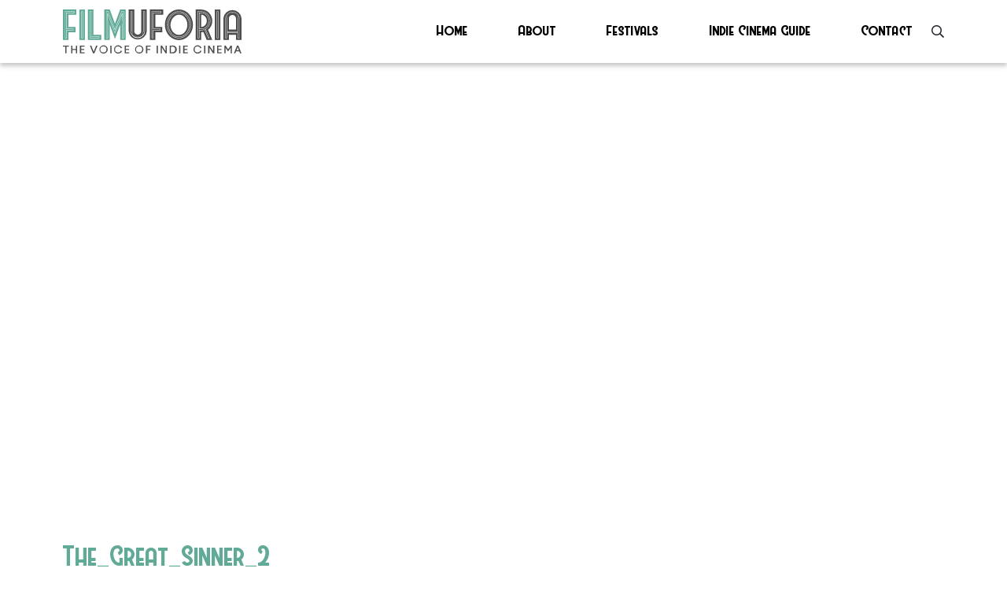

--- FILE ---
content_type: text/html; charset=UTF-8
request_url: https://filmuforia.com/the-killers-1946-masters-of-shadows-april-2015/the_great_sinner_2/
body_size: 9325
content:
<!DOCTYPE html>
<html lang="en-GB" class="no-js">

<head>
    <meta charset="utf-8">
    <meta http-equiv="X-UA-Compatible" content="IE=edge,chrome=1">

    <title>The_Great_Sinner_2 - Filmuforia</title>
    <meta name="viewport" content="width=device-width, initial-scale=1.0, maximum-scale=1.0, user-scalable=no, viewport-fit=cover">
    
    <!-- HTML5 shim and Respond.js for IE8 support of HTML5 elements and media queries -->
    <!-- WARNING: Respond.js doesn't work if you view the page via file:// -->
    <!--[if lt IE 9]>
      <script src="https://oss.maxcdn.com/html5shiv/3.7.3/html5shiv.min.js"></script>
      <script src="https://oss.maxcdn.com/respond/1.4.2/respond.min.js"></script>
    <![endif]-->


<!-- wordpress head functions -->
    <style>
.top_footer {
	background-color: #191935;
}	
</style><style>
.menu_holder {
	background-color: #fff;
	height: 5rem;
	box-shadow: 0 4px 5px -0px rgba(77, 77, 77, .3);
	z-index: 500;
}
.menu {
	font-size: 1.1rem;
}
.menu li a {
	color: #000;
	transition: 200ms;
}
.menu li a:hover {
	color: #60AA97;
	text-decoration: none;
}
.menu li a:after{
	display:block;
	padding-top: .1rem;
	content: '';
	border-bottom: solid .2rem #60AA97;  
	transform: scaleX(0);  
	transition: transform 250ms ease-in-out;
}
.menu li a:hover:after { transform: scaleX(1); }
.menu li a:hover {
	color: #60AA97;
	text-decoration: none;
}
.menu li.current_page_item a { 
	color: #60AA97;
	text-decoration: none; 
}
.menu li.current_page_item a:after { transform: scaleX(1); }

/* Burger button */
#nav_button {
	position: absolute;
	right:10px;
	top: 50%;
	-webkit-transform: translateY(-50%);
	-ms-transform: translateY(-50%);
	transform: translateY(-50%);
	cursor: pointer;
	display: block;
}

#nav_button a  {
	z-index:3000;
	display:block;
	width:35px;
	height:30px;
	padding-top:12px;
}

#nav_button a span {
/*
	float:right;
	position: relative;
*/
	display:block;
	-webkit-transition-duration: 0s; transition-duration: 0s;
}

#nav_button a span:before, #nav_button a  span:after {
	position: absolute;
	content: '';
}

#nav_button a span, #nav_button a  span:before, #nav_button a  span:after {
	width: 35px;
	height: 2px;
	background-color: #000;
	display: block;
}
#nav_button a:hover span, #nav_button a:hover  span:before, #nav_button a:hover  span:after {
	background-color: #000;
}

#nav_button a span:before {
	margin-top: -12px;
}

#nav_button a span:after {
	margin-top: 12px;
}

#nav_button a.open span {
	background-color: rgba(0,0,0,0.0);
	-webkit-transition-delay: 0.2s;
	transition-delay: 0.2s;
}
#nav_button a span:before {
	-webkit-transition-property: margin, -webkit-transform; transition-property: margin, transform;
	-webkit-transition-duration: 0.2s; transition-duration: 0.2s;
	-webkit-transition-delay: 0.2s, 0s; transition-delay: 0.2s, 0s;
}
#nav_button a.open span:before {
	background-color: #000;
	margin-top: 0;
	-webkit-transform: rotate(45deg); transform: rotate(45deg);
	-webkit-transition-delay: 0s, 0.2s; transition-delay: 0s, 0.2s;
}
#nav_button a span:after {
	-webkit-transition-property: margin, -webkit-transform; transition-property: margin, transform;
	-webkit-transition-duration: 0.2s; transition-duration: 0.2s;
	-webkit-transition-delay: 0.2s, 0s; transition-delay: 0.2s, 0s;
}
#nav_button a.open span:after {
	background-color: #000;
	margin-top: 0;
	-webkit-transform: rotate(-45deg); transform: rotate(-45deg);
	-webkit-transition-delay: 0s, 0.2s; transition-delay: 0s, 0.2s;
}
/* Burger button */

.mobile_menu {
	display: none;
	z-index: 100;
	font-size: 2rem;
}
.mobile_menu li {
	margin: 1rem 2rem;
}
.mobile_menu a {
	color: #000;
}
.mobile_menu a:hover {
	color: #000;
	text-decoration: none;
}

</style><meta name='robots' content='index, follow, max-image-preview:large, max-snippet:-1, max-video-preview:-1' />

	<!-- This site is optimized with the Yoast SEO plugin v26.8 - https://yoast.com/product/yoast-seo-wordpress/ -->
	<link rel="canonical" href="https://filmuforia.com/the-killers-1946-masters-of-shadows-april-2015/the_great_sinner_2/" />
	<meta property="og:locale" content="en_GB" />
	<meta property="og:type" content="article" />
	<meta property="og:title" content="The_Great_Sinner_2 - Filmuforia" />
	<meta property="og:description" content="Read more" />
	<meta property="og:url" content="https://filmuforia.com/the-killers-1946-masters-of-shadows-april-2015/the_great_sinner_2/" />
	<meta property="og:site_name" content="Filmuforia" />
	<meta property="og:image" content="https://filmuforia.com/the-killers-1946-masters-of-shadows-april-2015/the_great_sinner_2" />
	<meta property="og:image:width" content="610" />
	<meta property="og:image:height" content="765" />
	<meta property="og:image:type" content="image/jpeg" />
	<meta name="twitter:card" content="summary_large_image" />
	<script type="application/ld+json" class="yoast-schema-graph">{"@context":"https://schema.org","@graph":[{"@type":"WebPage","@id":"https://filmuforia.com/the-killers-1946-masters-of-shadows-april-2015/the_great_sinner_2/","url":"https://filmuforia.com/the-killers-1946-masters-of-shadows-april-2015/the_great_sinner_2/","name":"The_Great_Sinner_2 - Filmuforia","isPartOf":{"@id":"https://filmuforia.com/#website"},"primaryImageOfPage":{"@id":"https://filmuforia.com/the-killers-1946-masters-of-shadows-april-2015/the_great_sinner_2/#primaryimage"},"image":{"@id":"https://filmuforia.com/the-killers-1946-masters-of-shadows-april-2015/the_great_sinner_2/#primaryimage"},"thumbnailUrl":"https://filmuforia.com/wp-content/uploads/2015/03/The_Great_Sinner_2.jpg","datePublished":"2015-03-08T13:24:33+00:00","breadcrumb":{"@id":"https://filmuforia.com/the-killers-1946-masters-of-shadows-april-2015/the_great_sinner_2/#breadcrumb"},"inLanguage":"en-GB","potentialAction":[{"@type":"ReadAction","target":["https://filmuforia.com/the-killers-1946-masters-of-shadows-april-2015/the_great_sinner_2/"]}]},{"@type":"ImageObject","inLanguage":"en-GB","@id":"https://filmuforia.com/the-killers-1946-masters-of-shadows-april-2015/the_great_sinner_2/#primaryimage","url":"https://filmuforia.com/wp-content/uploads/2015/03/The_Great_Sinner_2.jpg","contentUrl":"https://filmuforia.com/wp-content/uploads/2015/03/The_Great_Sinner_2.jpg","width":610,"height":765},{"@type":"BreadcrumbList","@id":"https://filmuforia.com/the-killers-1946-masters-of-shadows-april-2015/the_great_sinner_2/#breadcrumb","itemListElement":[{"@type":"ListItem","position":1,"name":"Home","item":"https://filmuforia.com/"},{"@type":"ListItem","position":2,"name":"The Killers (1946) | Master of Shadows | April 2015","item":"https://filmuforia.com/the-killers-1946-masters-of-shadows-april-2015/"},{"@type":"ListItem","position":3,"name":"The_Great_Sinner_2"}]},{"@type":"WebSite","@id":"https://filmuforia.com/#website","url":"https://filmuforia.com/","name":"Filmuforia","description":"Showcasing indie and arthouse cinema on general release","publisher":{"@id":"https://filmuforia.com/#organization"},"potentialAction":[{"@type":"SearchAction","target":{"@type":"EntryPoint","urlTemplate":"https://filmuforia.com/?s={search_term_string}"},"query-input":{"@type":"PropertyValueSpecification","valueRequired":true,"valueName":"search_term_string"}}],"inLanguage":"en-GB"},{"@type":"Organization","@id":"https://filmuforia.com/#organization","name":"Filmuforia","url":"https://filmuforia.com/","logo":{"@type":"ImageObject","inLanguage":"en-GB","@id":"https://filmuforia.com/#/schema/logo/image/","url":"https://filmuforia.com/wp-content/uploads/2017/12/filmuforia.png","contentUrl":"https://filmuforia.com/wp-content/uploads/2017/12/filmuforia.png","width":401,"height":112,"caption":"Filmuforia"},"image":{"@id":"https://filmuforia.com/#/schema/logo/image/"}}]}</script>
	<!-- / Yoast SEO plugin. -->


<link rel='dns-prefetch' href='//use.typekit.net' />
<link rel="alternate" title="oEmbed (JSON)" type="application/json+oembed" href="https://filmuforia.com/wp-json/oembed/1.0/embed?url=https%3A%2F%2Ffilmuforia.com%2Fthe-killers-1946-masters-of-shadows-april-2015%2Fthe_great_sinner_2%2F" />
<link rel="alternate" title="oEmbed (XML)" type="text/xml+oembed" href="https://filmuforia.com/wp-json/oembed/1.0/embed?url=https%3A%2F%2Ffilmuforia.com%2Fthe-killers-1946-masters-of-shadows-april-2015%2Fthe_great_sinner_2%2F&#038;format=xml" />
<style id='wp-img-auto-sizes-contain-inline-css' type='text/css'>
img:is([sizes=auto i],[sizes^="auto," i]){contain-intrinsic-size:3000px 1500px}
/*# sourceURL=wp-img-auto-sizes-contain-inline-css */
</style>
<style id='wp-emoji-styles-inline-css' type='text/css'>

	img.wp-smiley, img.emoji {
		display: inline !important;
		border: none !important;
		box-shadow: none !important;
		height: 1em !important;
		width: 1em !important;
		margin: 0 0.07em !important;
		vertical-align: -0.1em !important;
		background: none !important;
		padding: 0 !important;
	}
/*# sourceURL=wp-emoji-styles-inline-css */
</style>
<style id='wp-block-library-inline-css' type='text/css'>
:root{--wp-block-synced-color:#7a00df;--wp-block-synced-color--rgb:122,0,223;--wp-bound-block-color:var(--wp-block-synced-color);--wp-editor-canvas-background:#ddd;--wp-admin-theme-color:#007cba;--wp-admin-theme-color--rgb:0,124,186;--wp-admin-theme-color-darker-10:#006ba1;--wp-admin-theme-color-darker-10--rgb:0,107,160.5;--wp-admin-theme-color-darker-20:#005a87;--wp-admin-theme-color-darker-20--rgb:0,90,135;--wp-admin-border-width-focus:2px}@media (min-resolution:192dpi){:root{--wp-admin-border-width-focus:1.5px}}.wp-element-button{cursor:pointer}:root .has-very-light-gray-background-color{background-color:#eee}:root .has-very-dark-gray-background-color{background-color:#313131}:root .has-very-light-gray-color{color:#eee}:root .has-very-dark-gray-color{color:#313131}:root .has-vivid-green-cyan-to-vivid-cyan-blue-gradient-background{background:linear-gradient(135deg,#00d084,#0693e3)}:root .has-purple-crush-gradient-background{background:linear-gradient(135deg,#34e2e4,#4721fb 50%,#ab1dfe)}:root .has-hazy-dawn-gradient-background{background:linear-gradient(135deg,#faaca8,#dad0ec)}:root .has-subdued-olive-gradient-background{background:linear-gradient(135deg,#fafae1,#67a671)}:root .has-atomic-cream-gradient-background{background:linear-gradient(135deg,#fdd79a,#004a59)}:root .has-nightshade-gradient-background{background:linear-gradient(135deg,#330968,#31cdcf)}:root .has-midnight-gradient-background{background:linear-gradient(135deg,#020381,#2874fc)}:root{--wp--preset--font-size--normal:16px;--wp--preset--font-size--huge:42px}.has-regular-font-size{font-size:1em}.has-larger-font-size{font-size:2.625em}.has-normal-font-size{font-size:var(--wp--preset--font-size--normal)}.has-huge-font-size{font-size:var(--wp--preset--font-size--huge)}.has-text-align-center{text-align:center}.has-text-align-left{text-align:left}.has-text-align-right{text-align:right}.has-fit-text{white-space:nowrap!important}#end-resizable-editor-section{display:none}.aligncenter{clear:both}.items-justified-left{justify-content:flex-start}.items-justified-center{justify-content:center}.items-justified-right{justify-content:flex-end}.items-justified-space-between{justify-content:space-between}.screen-reader-text{border:0;clip-path:inset(50%);height:1px;margin:-1px;overflow:hidden;padding:0;position:absolute;width:1px;word-wrap:normal!important}.screen-reader-text:focus{background-color:#ddd;clip-path:none;color:#444;display:block;font-size:1em;height:auto;left:5px;line-height:normal;padding:15px 23px 14px;text-decoration:none;top:5px;width:auto;z-index:100000}html :where(.has-border-color){border-style:solid}html :where([style*=border-top-color]){border-top-style:solid}html :where([style*=border-right-color]){border-right-style:solid}html :where([style*=border-bottom-color]){border-bottom-style:solid}html :where([style*=border-left-color]){border-left-style:solid}html :where([style*=border-width]){border-style:solid}html :where([style*=border-top-width]){border-top-style:solid}html :where([style*=border-right-width]){border-right-style:solid}html :where([style*=border-bottom-width]){border-bottom-style:solid}html :where([style*=border-left-width]){border-left-style:solid}html :where(img[class*=wp-image-]){height:auto;max-width:100%}:where(figure){margin:0 0 1em}html :where(.is-position-sticky){--wp-admin--admin-bar--position-offset:var(--wp-admin--admin-bar--height,0px)}@media screen and (max-width:600px){html :where(.is-position-sticky){--wp-admin--admin-bar--position-offset:0px}}

/*# sourceURL=wp-block-library-inline-css */
</style><style id='global-styles-inline-css' type='text/css'>
:root{--wp--preset--aspect-ratio--square: 1;--wp--preset--aspect-ratio--4-3: 4/3;--wp--preset--aspect-ratio--3-4: 3/4;--wp--preset--aspect-ratio--3-2: 3/2;--wp--preset--aspect-ratio--2-3: 2/3;--wp--preset--aspect-ratio--16-9: 16/9;--wp--preset--aspect-ratio--9-16: 9/16;--wp--preset--color--black: #000000;--wp--preset--color--cyan-bluish-gray: #abb8c3;--wp--preset--color--white: #ffffff;--wp--preset--color--pale-pink: #f78da7;--wp--preset--color--vivid-red: #cf2e2e;--wp--preset--color--luminous-vivid-orange: #ff6900;--wp--preset--color--luminous-vivid-amber: #fcb900;--wp--preset--color--light-green-cyan: #7bdcb5;--wp--preset--color--vivid-green-cyan: #00d084;--wp--preset--color--pale-cyan-blue: #8ed1fc;--wp--preset--color--vivid-cyan-blue: #0693e3;--wp--preset--color--vivid-purple: #9b51e0;--wp--preset--gradient--vivid-cyan-blue-to-vivid-purple: linear-gradient(135deg,rgb(6,147,227) 0%,rgb(155,81,224) 100%);--wp--preset--gradient--light-green-cyan-to-vivid-green-cyan: linear-gradient(135deg,rgb(122,220,180) 0%,rgb(0,208,130) 100%);--wp--preset--gradient--luminous-vivid-amber-to-luminous-vivid-orange: linear-gradient(135deg,rgb(252,185,0) 0%,rgb(255,105,0) 100%);--wp--preset--gradient--luminous-vivid-orange-to-vivid-red: linear-gradient(135deg,rgb(255,105,0) 0%,rgb(207,46,46) 100%);--wp--preset--gradient--very-light-gray-to-cyan-bluish-gray: linear-gradient(135deg,rgb(238,238,238) 0%,rgb(169,184,195) 100%);--wp--preset--gradient--cool-to-warm-spectrum: linear-gradient(135deg,rgb(74,234,220) 0%,rgb(151,120,209) 20%,rgb(207,42,186) 40%,rgb(238,44,130) 60%,rgb(251,105,98) 80%,rgb(254,248,76) 100%);--wp--preset--gradient--blush-light-purple: linear-gradient(135deg,rgb(255,206,236) 0%,rgb(152,150,240) 100%);--wp--preset--gradient--blush-bordeaux: linear-gradient(135deg,rgb(254,205,165) 0%,rgb(254,45,45) 50%,rgb(107,0,62) 100%);--wp--preset--gradient--luminous-dusk: linear-gradient(135deg,rgb(255,203,112) 0%,rgb(199,81,192) 50%,rgb(65,88,208) 100%);--wp--preset--gradient--pale-ocean: linear-gradient(135deg,rgb(255,245,203) 0%,rgb(182,227,212) 50%,rgb(51,167,181) 100%);--wp--preset--gradient--electric-grass: linear-gradient(135deg,rgb(202,248,128) 0%,rgb(113,206,126) 100%);--wp--preset--gradient--midnight: linear-gradient(135deg,rgb(2,3,129) 0%,rgb(40,116,252) 100%);--wp--preset--font-size--small: 13px;--wp--preset--font-size--medium: 20px;--wp--preset--font-size--large: 36px;--wp--preset--font-size--x-large: 42px;--wp--preset--spacing--20: 0.44rem;--wp--preset--spacing--30: 0.67rem;--wp--preset--spacing--40: 1rem;--wp--preset--spacing--50: 1.5rem;--wp--preset--spacing--60: 2.25rem;--wp--preset--spacing--70: 3.38rem;--wp--preset--spacing--80: 5.06rem;--wp--preset--shadow--natural: 6px 6px 9px rgba(0, 0, 0, 0.2);--wp--preset--shadow--deep: 12px 12px 50px rgba(0, 0, 0, 0.4);--wp--preset--shadow--sharp: 6px 6px 0px rgba(0, 0, 0, 0.2);--wp--preset--shadow--outlined: 6px 6px 0px -3px rgb(255, 255, 255), 6px 6px rgb(0, 0, 0);--wp--preset--shadow--crisp: 6px 6px 0px rgb(0, 0, 0);}:where(.is-layout-flex){gap: 0.5em;}:where(.is-layout-grid){gap: 0.5em;}body .is-layout-flex{display: flex;}.is-layout-flex{flex-wrap: wrap;align-items: center;}.is-layout-flex > :is(*, div){margin: 0;}body .is-layout-grid{display: grid;}.is-layout-grid > :is(*, div){margin: 0;}:where(.wp-block-columns.is-layout-flex){gap: 2em;}:where(.wp-block-columns.is-layout-grid){gap: 2em;}:where(.wp-block-post-template.is-layout-flex){gap: 1.25em;}:where(.wp-block-post-template.is-layout-grid){gap: 1.25em;}.has-black-color{color: var(--wp--preset--color--black) !important;}.has-cyan-bluish-gray-color{color: var(--wp--preset--color--cyan-bluish-gray) !important;}.has-white-color{color: var(--wp--preset--color--white) !important;}.has-pale-pink-color{color: var(--wp--preset--color--pale-pink) !important;}.has-vivid-red-color{color: var(--wp--preset--color--vivid-red) !important;}.has-luminous-vivid-orange-color{color: var(--wp--preset--color--luminous-vivid-orange) !important;}.has-luminous-vivid-amber-color{color: var(--wp--preset--color--luminous-vivid-amber) !important;}.has-light-green-cyan-color{color: var(--wp--preset--color--light-green-cyan) !important;}.has-vivid-green-cyan-color{color: var(--wp--preset--color--vivid-green-cyan) !important;}.has-pale-cyan-blue-color{color: var(--wp--preset--color--pale-cyan-blue) !important;}.has-vivid-cyan-blue-color{color: var(--wp--preset--color--vivid-cyan-blue) !important;}.has-vivid-purple-color{color: var(--wp--preset--color--vivid-purple) !important;}.has-black-background-color{background-color: var(--wp--preset--color--black) !important;}.has-cyan-bluish-gray-background-color{background-color: var(--wp--preset--color--cyan-bluish-gray) !important;}.has-white-background-color{background-color: var(--wp--preset--color--white) !important;}.has-pale-pink-background-color{background-color: var(--wp--preset--color--pale-pink) !important;}.has-vivid-red-background-color{background-color: var(--wp--preset--color--vivid-red) !important;}.has-luminous-vivid-orange-background-color{background-color: var(--wp--preset--color--luminous-vivid-orange) !important;}.has-luminous-vivid-amber-background-color{background-color: var(--wp--preset--color--luminous-vivid-amber) !important;}.has-light-green-cyan-background-color{background-color: var(--wp--preset--color--light-green-cyan) !important;}.has-vivid-green-cyan-background-color{background-color: var(--wp--preset--color--vivid-green-cyan) !important;}.has-pale-cyan-blue-background-color{background-color: var(--wp--preset--color--pale-cyan-blue) !important;}.has-vivid-cyan-blue-background-color{background-color: var(--wp--preset--color--vivid-cyan-blue) !important;}.has-vivid-purple-background-color{background-color: var(--wp--preset--color--vivid-purple) !important;}.has-black-border-color{border-color: var(--wp--preset--color--black) !important;}.has-cyan-bluish-gray-border-color{border-color: var(--wp--preset--color--cyan-bluish-gray) !important;}.has-white-border-color{border-color: var(--wp--preset--color--white) !important;}.has-pale-pink-border-color{border-color: var(--wp--preset--color--pale-pink) !important;}.has-vivid-red-border-color{border-color: var(--wp--preset--color--vivid-red) !important;}.has-luminous-vivid-orange-border-color{border-color: var(--wp--preset--color--luminous-vivid-orange) !important;}.has-luminous-vivid-amber-border-color{border-color: var(--wp--preset--color--luminous-vivid-amber) !important;}.has-light-green-cyan-border-color{border-color: var(--wp--preset--color--light-green-cyan) !important;}.has-vivid-green-cyan-border-color{border-color: var(--wp--preset--color--vivid-green-cyan) !important;}.has-pale-cyan-blue-border-color{border-color: var(--wp--preset--color--pale-cyan-blue) !important;}.has-vivid-cyan-blue-border-color{border-color: var(--wp--preset--color--vivid-cyan-blue) !important;}.has-vivid-purple-border-color{border-color: var(--wp--preset--color--vivid-purple) !important;}.has-vivid-cyan-blue-to-vivid-purple-gradient-background{background: var(--wp--preset--gradient--vivid-cyan-blue-to-vivid-purple) !important;}.has-light-green-cyan-to-vivid-green-cyan-gradient-background{background: var(--wp--preset--gradient--light-green-cyan-to-vivid-green-cyan) !important;}.has-luminous-vivid-amber-to-luminous-vivid-orange-gradient-background{background: var(--wp--preset--gradient--luminous-vivid-amber-to-luminous-vivid-orange) !important;}.has-luminous-vivid-orange-to-vivid-red-gradient-background{background: var(--wp--preset--gradient--luminous-vivid-orange-to-vivid-red) !important;}.has-very-light-gray-to-cyan-bluish-gray-gradient-background{background: var(--wp--preset--gradient--very-light-gray-to-cyan-bluish-gray) !important;}.has-cool-to-warm-spectrum-gradient-background{background: var(--wp--preset--gradient--cool-to-warm-spectrum) !important;}.has-blush-light-purple-gradient-background{background: var(--wp--preset--gradient--blush-light-purple) !important;}.has-blush-bordeaux-gradient-background{background: var(--wp--preset--gradient--blush-bordeaux) !important;}.has-luminous-dusk-gradient-background{background: var(--wp--preset--gradient--luminous-dusk) !important;}.has-pale-ocean-gradient-background{background: var(--wp--preset--gradient--pale-ocean) !important;}.has-electric-grass-gradient-background{background: var(--wp--preset--gradient--electric-grass) !important;}.has-midnight-gradient-background{background: var(--wp--preset--gradient--midnight) !important;}.has-small-font-size{font-size: var(--wp--preset--font-size--small) !important;}.has-medium-font-size{font-size: var(--wp--preset--font-size--medium) !important;}.has-large-font-size{font-size: var(--wp--preset--font-size--large) !important;}.has-x-large-font-size{font-size: var(--wp--preset--font-size--x-large) !important;}
/*# sourceURL=global-styles-inline-css */
</style>

<style id='classic-theme-styles-inline-css' type='text/css'>
/*! This file is auto-generated */
.wp-block-button__link{color:#fff;background-color:#32373c;border-radius:9999px;box-shadow:none;text-decoration:none;padding:calc(.667em + 2px) calc(1.333em + 2px);font-size:1.125em}.wp-block-file__button{background:#32373c;color:#fff;text-decoration:none}
/*# sourceURL=/wp-includes/css/classic-themes.min.css */
</style>
<link rel='stylesheet' id='contact-form-7-css' href='https://filmuforia.com/wp-content/plugins/contact-form-7/includes/css/styles.css?ver=6.1.4' type='text/css' media='all' />
<link rel='stylesheet' id='bootstrap-css' href='https://filmuforia.com/wp-content/themes/eprefix-bootstrap/css/bootstrap.min.css?ver=6.9' type='text/css' media='all' />
<link rel='stylesheet' id='owlcarousel_css-css' href='https://filmuforia.com/wp-content/themes/eprefix-bootstrap/css/owl.carousel.css?ver=6.9' type='text/css' media='all' />
<link rel='stylesheet' id='slick_css-css' href='https://filmuforia.com/wp-content/themes/eprefix-bootstrap/css/slick.css?ver=6.9' type='text/css' media='all' />
<link rel='stylesheet' id='fontawesome-css' href='https://filmuforia.com/wp-content/themes/eprefix-bootstrap/css/all.min.css?ver=6.9' type='text/css' media='all' />
<link rel='stylesheet' id='animate-css' href='https://filmuforia.com/wp-content/themes/eprefix-bootstrap/css/animate.css?ver=6.9' type='text/css' media='all' />
<link rel='stylesheet' id='hover-css' href='https://filmuforia.com/wp-content/themes/eprefix-bootstrap/css/hover.css?ver=6.9' type='text/css' media='all' />
<link rel='stylesheet' id='theme_styles-css' href='https://filmuforia.com/wp-content/themes/eprefix-bootstrap/style.css?ver=6.9' type='text/css' media='all' />
<link rel='stylesheet' id='fonts-css' href='https://use.typekit.net/xli8rhl.css?ver=6.9' type='text/css' media='all' />
<script type="text/javascript" src="https://filmuforia.com/wp-content/themes/eprefix-bootstrap/js/jquery.min.js?ver=6.9" id="jquery-js"></script>
<script type="text/javascript" src="https://filmuforia.com/wp-content/themes/eprefix-bootstrap/js/jquery-ui.min.js?ver=6.9" id="ui_interface-js"></script>
<script type="text/javascript" src="https://filmuforia.com/wp-content/themes/eprefix-bootstrap/js/jquery.easing.min.js?ver=6.9" id="easing-js"></script>
<script type="text/javascript" src="https://filmuforia.com/wp-content/themes/eprefix-bootstrap/js/jquery.mousewheel.min.js?ver=6.9" id="mousewheel-js"></script>
<script type="text/javascript" src="https://filmuforia.com/wp-content/themes/eprefix-bootstrap/js/owl.carousel.min.js?ver=6.9" id="owlcarousel-js"></script>
<script type="text/javascript" src="https://filmuforia.com/wp-content/themes/eprefix-bootstrap/js/slick.min.js?ver=6.9" id="slick-js"></script>
<script type="text/javascript" src="https://filmuforia.com/wp-content/themes/eprefix-bootstrap/js/ofi.min.js?ver=6.9" id="ofi-js"></script>
<script type="text/javascript" src="https://filmuforia.com/wp-content/themes/eprefix-bootstrap/js/object-fit-videos.min.js?ver=6.9" id="ofi_video-js"></script>
<script type="text/javascript" src="https://filmuforia.com/wp-content/themes/eprefix-bootstrap/js/vh-check.js?ver=6.9" id="vh_fix-js"></script>
<link rel="https://api.w.org/" href="https://filmuforia.com/wp-json/" /><link rel="alternate" title="JSON" type="application/json" href="https://filmuforia.com/wp-json/wp/v2/media/28359" /><link rel="EditURI" type="application/rsd+xml" title="RSD" href="https://filmuforia.com/xmlrpc.php?rsd" />
<meta name="generator" content="WordPress 6.9" />
<link rel='shortlink' href='https://filmuforia.com/?p=28359' />

<!-- Lara's Google Analytics - https://www.xtraorbit.com/wordpress-google-analytics-dashboard-widget/ -->
<script async src="https://www.googletagmanager.com/gtag/js?id=G-XTQ10TZHVW"></script>
<script>
  window.dataLayer = window.dataLayer || [];
  function gtag(){dataLayer.push(arguments);}
  gtag('js', new Date());
  gtag('config', 'G-XTQ10TZHVW');
</script>

<!-- end of wordpress head -->

</head>

<body class="attachment wp-singular attachment-template-default single single-attachment postid-28359 attachmentid-28359 attachment-jpeg wp-theme-eprefix-bootstrap">

<div class="position-fixed w-100 menu_holder d-flex align-items-center">
	<section class="container">
		<div class="row justify-content-between">
			<div class="col-7 col-md-3 pr-5">
				<a href="https://filmuforia.com"><img src="https://filmuforia.com/wp-content/themes/eprefix-bootstrap/img/top_logo.svg" class="img-fluid w-100" alt=""  /></a>
			</div>
			<div class="col-md-7 col-3 d-md-flex align-items-md-center justify-content-md-between position-relative">
				<ul id="menu-main-menu" class="menu w-100 p-0 m-0 list-unstyled d-md-flex d-none justify-content-between west"><li id="menu-item-67421" class="menu-item menu-item-type-post_type menu-item-object-page menu-item-home menu-item-67421"><a href="https://filmuforia.com/" data-ps2id-api="true">Home</a></li>
<li id="menu-item-67422" class="menu-item menu-item-type-post_type menu-item-object-page menu-item-67422"><a href="https://filmuforia.com/about/" data-ps2id-api="true">About</a></li>
<li id="menu-item-67423" class="menu-item menu-item-type-post_type menu-item-object-page menu-item-67423"><a href="https://filmuforia.com/festivals/" data-ps2id-api="true">Festivals</a></li>
<li id="menu-item-67424" class="menu-item menu-item-type-post_type menu-item-object-page menu-item-67424"><a href="https://filmuforia.com/indie-guide/" data-ps2id-api="true">Indie Cinema Guide</a></li>
<li id="menu-item-67425" class="menu-item menu-item-type-post_type menu-item-object-page menu-item-67425"><a href="https://filmuforia.com/contact/" data-ps2id-api="true">Contact</a></li>
</ul>				<i class="far fa-search ml-4 d-none d-md-block"></i>
				<div id="nav_button" class="d-md-none">
					<a id="hidden-nav-button" class=""><span></span></a>
				</div>
			</div>
		</div>
	</section>
</div>
<section class="mobile_menu">
	<div class="d-flex flex-column justify-content-center position-fixed w-100 vh-fix bg-white">
		<ul id="menu-main-menu-1" class="p-0 m-0 list-unstyled west"><li class="menu-item menu-item-type-post_type menu-item-object-page menu-item-home menu-item-67421"><a href="https://filmuforia.com/" data-ps2id-api="true">Home</a></li>
<li class="menu-item menu-item-type-post_type menu-item-object-page menu-item-67422"><a href="https://filmuforia.com/about/" data-ps2id-api="true">About</a></li>
<li class="menu-item menu-item-type-post_type menu-item-object-page menu-item-67423"><a href="https://filmuforia.com/festivals/" data-ps2id-api="true">Festivals</a></li>
<li class="menu-item menu-item-type-post_type menu-item-object-page menu-item-67424"><a href="https://filmuforia.com/indie-guide/" data-ps2id-api="true">Indie Cinema Guide</a></li>
<li class="menu-item menu-item-type-post_type menu-item-object-page menu-item-67425"><a href="https://filmuforia.com/contact/" data-ps2id-api="true">Contact</a></li>
</ul>		<div class="py-4 px-4">
			<div class="search_form p-3">
				<form id="searchform" method="get" action="/search-results"> 
					<input type="text" name="search_value" placeholder="Search" value=""> 
					<input type="submit" value="" class="float-right">
				</form>
			</div>
		</div>
	</div>
</section>

<div class="d-none d-md-block">
	<section class="search_holder w-100 pb-2 position-fixed bg-white">
		<div class="container">
			<div class="row">
				<div class="col-md-3 pr-5 pt-logo d-flex align-items-center">
					<a href="https://filmuforia.com"><img src="https://filmuforia.com/wp-content/themes/eprefix-bootstrap/img/top_logo.svg" class="img-fluid w-100" alt=""  /></a>
				</div>
				<div class="col-md-9 position-relative">
					<svg xmlns="http://www.w3.org/2000/svg" viewBox="0 0 13.6 13.6" class="close_search position-absolute">
  <g id="Layer_2" data-name="Layer 2">
    <g id="Layer_1-2" data-name="Layer 1">
      <g id="Group_631" data-name="Group 631">
        <path id="Path_503" data-name="Path 503" d="M.7.7,12.9,12.9" style="fill: none;stroke: #000;stroke-width: 2px"/>
        <g id="Group_630" data-name="Group 630">
          <path id="Path_504" data-name="Path 504" d="M12.9.7.7,12.9" style="fill: none;stroke: #000;stroke-width: 2px"/>
        </g>
      </g>
    </g>
  </g>
</svg>
				</div>
				<div class="col-md-12">
					<div class="py-4">
						<div class="search_form p-3">
							<form id="searchform" method="get" action="/search"> 
								<input type="text" name="search_value" placeholder="Search" value=""> 
								<input type="submit" value="" class="float-right">
							</form>
						</div>
					</div>
				</div>
			</div>
		</div>
	</section>
	<div class="search_overlay w-100 vh-fix position-fixed"></div>
</div>

<div class="site-content fade-content overflow-hidden">
	<section class="container mt-5 pb-5">
		<div class="row py-md-3 py-3">
			<div class="col-md-10">
				<div class="single_image_holder position-relative overflow-hidden">
									</div>
			</div>
		</div>
		<div class="row py-3">
			<div class="col-md-10 mt-3 mt-md-0">
				<h1 class="h2 west green">The_Great_Sinner_2 </h1>
				<div class="proxi-lt text-uppercase mt-3">March 8th, 2015</div>
				<div class="proxi-lt mt-1 small-text">Author: Meredith Taylor</div>
			</div>
		</div>
		<div class="row justify-content-center">
			<div class="col-md-12">
				<div class="divider_line w-100"></div>
			</div>
		</div>
		<div class="row justify-content-center mt-5 single_content">
			<div class="col-md-10">
				<p class="attachment"><a href='https://filmuforia.com/wp-content/uploads/2015/03/The_Great_Sinner_2.jpg'><img fetchpriority="high" decoding="async" width="239" height="300" src="https://filmuforia.com/wp-content/uploads/2015/03/The_Great_Sinner_2-239x300.jpg" class="attachment-medium size-medium" alt="" srcset="https://filmuforia.com/wp-content/uploads/2015/03/The_Great_Sinner_2-239x300.jpg 239w, https://filmuforia.com/wp-content/uploads/2015/03/The_Great_Sinner_2.jpg 610w" sizes="(max-width: 239px) 100vw, 239px" /></a></p>
			</div>
		</div>
	</section>
</div>
<div class="footerholder">
	<section class="container h-100">
		<div class="row h-100 align-items-center">
			<div class="col-md-4 text-white">
				Copyright &copy; 2026 Filmuforia
			</div>
		</div>
	</section>
</div>
<script type="speculationrules">
{"prefetch":[{"source":"document","where":{"and":[{"href_matches":"/*"},{"not":{"href_matches":["/wp-*.php","/wp-admin/*","/wp-content/uploads/*","/wp-content/*","/wp-content/plugins/*","/wp-content/themes/eprefix-bootstrap/*","/*\\?(.+)"]}},{"not":{"selector_matches":"a[rel~=\"nofollow\"]"}},{"not":{"selector_matches":".no-prefetch, .no-prefetch a"}}]},"eagerness":"conservative"}]}
</script>
<script type="text/javascript" src="https://filmuforia.com/wp-includes/js/dist/hooks.min.js?ver=dd5603f07f9220ed27f1" id="wp-hooks-js"></script>
<script type="text/javascript" src="https://filmuforia.com/wp-includes/js/dist/i18n.min.js?ver=c26c3dc7bed366793375" id="wp-i18n-js"></script>
<script type="text/javascript" id="wp-i18n-js-after">
/* <![CDATA[ */
wp.i18n.setLocaleData( { 'text direction\u0004ltr': [ 'ltr' ] } );
//# sourceURL=wp-i18n-js-after
/* ]]> */
</script>
<script type="text/javascript" src="https://filmuforia.com/wp-content/plugins/contact-form-7/includes/swv/js/index.js?ver=6.1.4" id="swv-js"></script>
<script type="text/javascript" id="contact-form-7-js-before">
/* <![CDATA[ */
var wpcf7 = {
    "api": {
        "root": "https:\/\/filmuforia.com\/wp-json\/",
        "namespace": "contact-form-7\/v1"
    }
};
//# sourceURL=contact-form-7-js-before
/* ]]> */
</script>
<script type="text/javascript" src="https://filmuforia.com/wp-content/plugins/contact-form-7/includes/js/index.js?ver=6.1.4" id="contact-form-7-js"></script>
<script type="text/javascript" id="page-scroll-to-id-plugin-script-js-extra">
/* <![CDATA[ */
var mPS2id_params = {"instances":{"mPS2id_instance_0":{"selector":"a[href*='#']:not([href='#'])","autoSelectorMenuLinks":"true","excludeSelector":"a[href^='#tab-'], a[href^='#tabs-'], a[data-toggle]:not([data-toggle='tooltip']), a[data-slide], a[data-vc-tabs], a[data-vc-accordion], a.screen-reader-text.skip-link","scrollSpeed":800,"autoScrollSpeed":"true","scrollEasing":"easeInOutQuint","scrollingEasing":"easeOutQuint","forceScrollEasing":"false","pageEndSmoothScroll":"true","stopScrollOnUserAction":"false","autoCorrectScroll":"false","autoCorrectScrollExtend":"false","layout":"vertical","offset":0,"dummyOffset":"false","highlightSelector":"","clickedClass":"mPS2id-clicked","targetClass":"mPS2id-target","highlightClass":"mPS2id-highlight","forceSingleHighlight":"false","keepHighlightUntilNext":"false","highlightByNextTarget":"false","appendHash":"false","scrollToHash":"true","scrollToHashForAll":"true","scrollToHashDelay":0,"scrollToHashUseElementData":"true","scrollToHashRemoveUrlHash":"false","disablePluginBelow":0,"adminDisplayWidgetsId":"true","adminTinyMCEbuttons":"true","unbindUnrelatedClickEvents":"false","unbindUnrelatedClickEventsSelector":"","normalizeAnchorPointTargets":"false","encodeLinks":"false"}},"total_instances":"1","shortcode_class":"_ps2id"};
//# sourceURL=page-scroll-to-id-plugin-script-js-extra
/* ]]> */
</script>
<script type="text/javascript" src="https://filmuforia.com/wp-content/plugins/page-scroll-to-id/js/page-scroll-to-id.min.js?ver=1.7.9" id="page-scroll-to-id-plugin-script-js"></script>
<script type="text/javascript" src="https://filmuforia.com/wp-content/themes/eprefix-bootstrap/js/main.js?ver=6.9" id="js_main-js"></script>
<script id="wp-emoji-settings" type="application/json">
{"baseUrl":"https://s.w.org/images/core/emoji/17.0.2/72x72/","ext":".png","svgUrl":"https://s.w.org/images/core/emoji/17.0.2/svg/","svgExt":".svg","source":{"concatemoji":"https://filmuforia.com/wp-includes/js/wp-emoji-release.min.js?ver=6.9"}}
</script>
<script type="module">
/* <![CDATA[ */
/*! This file is auto-generated */
const a=JSON.parse(document.getElementById("wp-emoji-settings").textContent),o=(window._wpemojiSettings=a,"wpEmojiSettingsSupports"),s=["flag","emoji"];function i(e){try{var t={supportTests:e,timestamp:(new Date).valueOf()};sessionStorage.setItem(o,JSON.stringify(t))}catch(e){}}function c(e,t,n){e.clearRect(0,0,e.canvas.width,e.canvas.height),e.fillText(t,0,0);t=new Uint32Array(e.getImageData(0,0,e.canvas.width,e.canvas.height).data);e.clearRect(0,0,e.canvas.width,e.canvas.height),e.fillText(n,0,0);const a=new Uint32Array(e.getImageData(0,0,e.canvas.width,e.canvas.height).data);return t.every((e,t)=>e===a[t])}function p(e,t){e.clearRect(0,0,e.canvas.width,e.canvas.height),e.fillText(t,0,0);var n=e.getImageData(16,16,1,1);for(let e=0;e<n.data.length;e++)if(0!==n.data[e])return!1;return!0}function u(e,t,n,a){switch(t){case"flag":return n(e,"\ud83c\udff3\ufe0f\u200d\u26a7\ufe0f","\ud83c\udff3\ufe0f\u200b\u26a7\ufe0f")?!1:!n(e,"\ud83c\udde8\ud83c\uddf6","\ud83c\udde8\u200b\ud83c\uddf6")&&!n(e,"\ud83c\udff4\udb40\udc67\udb40\udc62\udb40\udc65\udb40\udc6e\udb40\udc67\udb40\udc7f","\ud83c\udff4\u200b\udb40\udc67\u200b\udb40\udc62\u200b\udb40\udc65\u200b\udb40\udc6e\u200b\udb40\udc67\u200b\udb40\udc7f");case"emoji":return!a(e,"\ud83e\u1fac8")}return!1}function f(e,t,n,a){let r;const o=(r="undefined"!=typeof WorkerGlobalScope&&self instanceof WorkerGlobalScope?new OffscreenCanvas(300,150):document.createElement("canvas")).getContext("2d",{willReadFrequently:!0}),s=(o.textBaseline="top",o.font="600 32px Arial",{});return e.forEach(e=>{s[e]=t(o,e,n,a)}),s}function r(e){var t=document.createElement("script");t.src=e,t.defer=!0,document.head.appendChild(t)}a.supports={everything:!0,everythingExceptFlag:!0},new Promise(t=>{let n=function(){try{var e=JSON.parse(sessionStorage.getItem(o));if("object"==typeof e&&"number"==typeof e.timestamp&&(new Date).valueOf()<e.timestamp+604800&&"object"==typeof e.supportTests)return e.supportTests}catch(e){}return null}();if(!n){if("undefined"!=typeof Worker&&"undefined"!=typeof OffscreenCanvas&&"undefined"!=typeof URL&&URL.createObjectURL&&"undefined"!=typeof Blob)try{var e="postMessage("+f.toString()+"("+[JSON.stringify(s),u.toString(),c.toString(),p.toString()].join(",")+"));",a=new Blob([e],{type:"text/javascript"});const r=new Worker(URL.createObjectURL(a),{name:"wpTestEmojiSupports"});return void(r.onmessage=e=>{i(n=e.data),r.terminate(),t(n)})}catch(e){}i(n=f(s,u,c,p))}t(n)}).then(e=>{for(const n in e)a.supports[n]=e[n],a.supports.everything=a.supports.everything&&a.supports[n],"flag"!==n&&(a.supports.everythingExceptFlag=a.supports.everythingExceptFlag&&a.supports[n]);var t;a.supports.everythingExceptFlag=a.supports.everythingExceptFlag&&!a.supports.flag,a.supports.everything||((t=a.source||{}).concatemoji?r(t.concatemoji):t.wpemoji&&t.twemoji&&(r(t.twemoji),r(t.wpemoji)))});
//# sourceURL=https://filmuforia.com/wp-includes/js/wp-emoji-loader.min.js
/* ]]> */
</script>
    
    </body>
</html><!--
Performance optimized by Redis Object Cache. Learn more: https://wprediscache.com

Retrieved 2401 objects (458 KB) from Redis using PhpRedis (v6.3.0).
-->


--- FILE ---
content_type: text/css
request_url: https://filmuforia.com/wp-content/themes/eprefix-bootstrap/style.css?ver=6.9
body_size: 1193
content:
/*
Theme Name: Eprefix bootstrap 4
Theme URI: 
Description: 
Version: 4.0
Author: Gary McClumpha & James Richards
Author URI: http://eprefix.co.uk
*/

/* ==========================================================================
   Author's custom styles
   ========================================================================== */
html {
	height:100%;
}

body {
  	height: 100%;
  	display: flex;
	flex-direction: column;
	font-family: proxima-nova,sans-serif;
	font-weight: 400;
	font-style: normal;
  	line-height: 1.3;
}

.site-content {
  flex: 1 0 auto; /* 2 */
  width: 100%;
  min-height: 0.01px;
  margin-top: 5rem;
}

.footerholder {
	flex-shrink: 0;
	height: 5rem;
	background-color: #000;
	font-size: .9rem;
}

.image-fill {
	position: absolute;
	object-fit: cover;
	font-family: 'object-fit: cover;';
	width:100%;
    height:100%;
}
.whitelink {
	color: #fff;
}
.whitelink:hover {
	color: #fff;
}
a {
	transition: 250ms;
	color: #60AA97;
}
.alignleft {
    float: left;
    margin: 5px 20px 20px 0;
}
.alignright {
    float: right;
    margin: 5px 0 20px 20px;
}
.center_horiz {
	left: 50%;
	-webkit-transform: translateX(-50%);
	-ms-transform: translateX(-50%);
	transform: translateX(-50%);
}
.stars {
	width: 1rem;
}
.vh-fix {
  height: 100vh;
  /* If you need to support browser without CSS var support (<= IE11) */
  height: calc(100vh - var(--vh-offset, 0px));
  /* enable vh fix */
}
.divider_line {
	border-bottom: 2px solid #60AA97;
}	
.divider_line:after {
	content: "";
	display: block;
	position: absolute;
	left: 50%;
	-webkit-transform: translateX(-50%);
	-ms-transform: translateX(-50%);
	transform: translateX(-50%);
	bottom: 0;
	margin: 0 0 -1rem 0px;
	width: 0; 
	height: 0;
	border-top: 1rem solid #60AA97;
	border-left: 1rem solid transparent;
	border-right: 1rem solid transparent;
}
.green {
	color: #60AA97;
}
.small-text {
	font-size: .9rem;
}
.pagination .page-numbers {
	font-size: .8rem;
	display: inline-block;
	padding: .5rem 0;
	width: 2rem;
	background-color: #000;
	color: #fff;
	text-align: center;
	margin-right: .3rem;
}
.pagination .page-numbers.current {
	background-color: #60AA97;
}
.pagination .prev.page-numbers, .pagination .next.page-numbers {
	width: 6rem;
}
.button_style {
	display: inline-block;
	padding: .5rem 1rem;
	background-color: #000;
	color: #fff !important;
	text-align: center;
	margin-right: .3rem;
}
.button_style:hover {
	background-color: #60AA97;
	color: #fff !important;
}
.search_holder {
	display: none;
	top: 0;
	z-index: 1000;
}
.fa-search {
	cursor: pointer;
}
.pt-logo {
	height: 5rem;
}
.search_form {
	background-color: #fff;
	border: 1px solid #A8A8A8;
}
.search_form input[type=text] {
	border: none;
	background-color: transparent;
	width: 80%;
	outline: none;
}
.close_search {
	width: 1rem;
	height: 1rem;
	right: 15px;
	top: 2rem;
	cursor: pointer;
}
.search_form input[type=submit] {
	background-color: transparent;
	border: none;
	background-image: url(img/search_submit.svg);
	background-repeat: no-repeat;
	background-position: center center;
	width: 1rem;
}
.search_border {
	border-top: 1px solid #A8A8A8;
}
.search_overlay {
	display: none;
	background-color: rgba(0, 0, 0, 0.7);
	z-index: 200;
}
.single_content img {
	max-width: 100% !important;
	height: auto;
}
iframe {
	width: 100%;
}
.single_image_holder:after {
  content: "";
  display: block;
  padding-bottom: 55%;
}

/* ==========================================================================
   Media Queries
   ========================================================================== */

@media (min-width: 576px) {

}
@media (min-width: 768px) {
html {
	font-size: 10px;
}
iframe {
	width: 500px;
}
}
@media (min-width: 992px) {
html {
	font-size: 13px;
}
}
@media (min-width: 1200px) {
html {
	font-size: 16px;
}
}
@media (min-width: 1400px) {
html {
	font-size: 18px;
}
}
@media (min-width: 1600px) {
html {
	font-size: 22px;
}
}

@font-face {
    font-family: 'Westmeath';
    src: url('fonts/Westmeath.woff2') format('woff2'),
        url('fonts/Westmeath.woff') format('woff');
    font-weight: normal;
    font-style: normal;
    font-display: swap;
}
.west {
	font-family: 'Westmeath';
    font-weight: normal;
    font-style: normal;
    font-display: swap;
}
.proxi-th {
	font-family: proxima-nova,sans-serif;
	font-weight: 100;
	font-style: normal;
}
.proxi-lt {
	font-family: proxima-nova,sans-serif;
	font-weight: 300;
	font-style: normal;
}
.proxi-rg {
	font-family: proxima-nova,sans-serif;
	font-weight: 400;
	font-style: normal;
}
.proxi-bd {
	font-family: proxima-nova,sans-serif;
	font-weight: 700;
	font-style: normal;
}
.proxi-sb {
	font-family: proxima-nova,sans-serif;
	font-weight: 600;
	font-style: normal;
}

--- FILE ---
content_type: application/javascript
request_url: https://filmuforia.com/wp-content/themes/eprefix-bootstrap/js/main.js?ver=6.9
body_size: 135
content:
$(document).ready(function() {
    $(".fade-content").fadeIn(1500, "swing");
});

vhCheck();

$(document).ready(function() {
	$(function () { objectFitImages() });
});
$("#nav_button a").click(function(){
	$(this).toggleClass("open");
	$(".mobile_menu").fadeToggle(200);
});

//search reveal
$(".fa-search").click(function(){
	$(".search_holder").slideDown(50);
	$('.search_overlay').show();
});
$(".close_search").click(function(){
	$(".search_holder").slideUp(50);
	$('.search_overlay').hide();
});
$(".search_overlay").click(function(){
	$(".search_holder").slideUp();
	$('.search_overlay').hide();
});